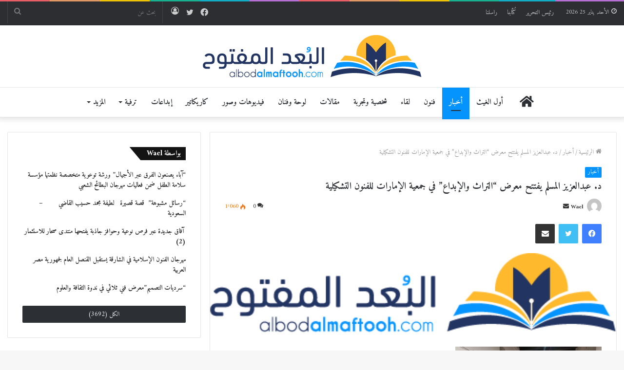

--- FILE ---
content_type: text/html; charset=utf-8
request_url: https://www.google.com/recaptcha/api2/aframe
body_size: 267
content:
<!DOCTYPE HTML><html><head><meta http-equiv="content-type" content="text/html; charset=UTF-8"></head><body><script nonce="ejK1pzrrU6A-LbiyTkbHpA">/** Anti-fraud and anti-abuse applications only. See google.com/recaptcha */ try{var clients={'sodar':'https://pagead2.googlesyndication.com/pagead/sodar?'};window.addEventListener("message",function(a){try{if(a.source===window.parent){var b=JSON.parse(a.data);var c=clients[b['id']];if(c){var d=document.createElement('img');d.src=c+b['params']+'&rc='+(localStorage.getItem("rc::a")?sessionStorage.getItem("rc::b"):"");window.document.body.appendChild(d);sessionStorage.setItem("rc::e",parseInt(sessionStorage.getItem("rc::e")||0)+1);localStorage.setItem("rc::h",'1769303097977');}}}catch(b){}});window.parent.postMessage("_grecaptcha_ready", "*");}catch(b){}</script></body></html>